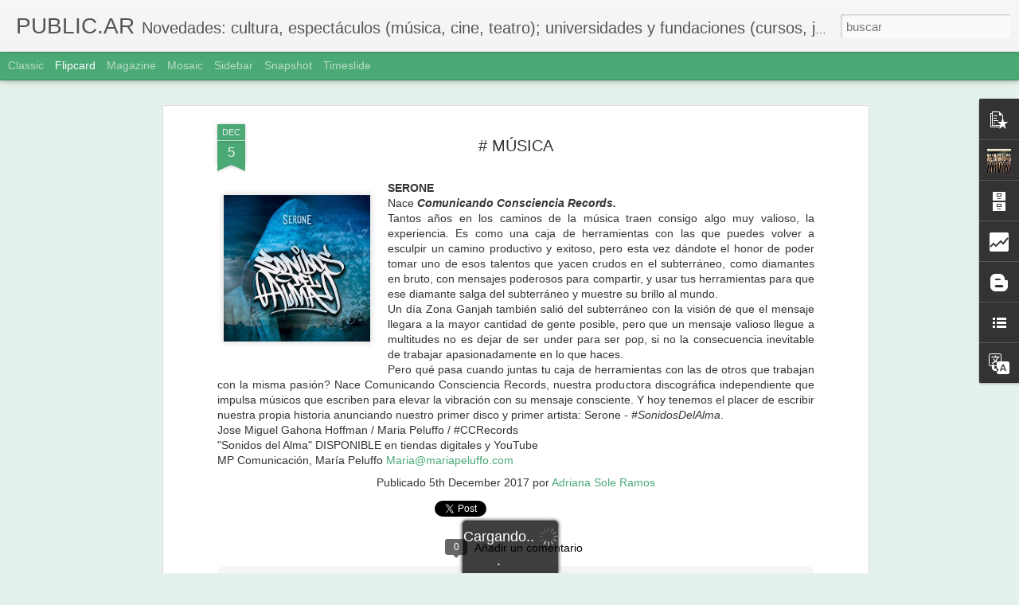

--- FILE ---
content_type: text/html; charset=UTF-8
request_url: https://asoleramos.blogspot.com/b/stats?style=BLACK_TRANSPARENT&timeRange=ALL_TIME&token=APq4FmAnwTWsNnbfrhX314H3-HOnTDK-DBysP2P4ysXpYFS9bCcfzPUC7owBzDdCxxUVKSN7U2YpKe_LTEUmzQZLf3FKrUw_Vg&v=0&action=initial&widgetId=Stats1&responseType=js
body_size: -54
content:
{"total":116154,"sparklineOptions":{"backgroundColor":{"fillOpacity":0.1,"fill":"#000000"},"series":[{"areaOpacity":0.3,"color":"#202020"}]},"sparklineData":[[0,30],[1,50],[2,50],[3,15],[4,30],[5,30],[6,40],[7,65],[8,65],[9,80],[10,40],[11,35],[12,50],[13,25],[14,35],[15,75],[16,40],[17,25],[18,35],[19,15],[20,40],[21,65],[22,50],[23,25],[24,35],[25,30],[26,25],[27,25],[28,45],[29,5]],"nextTickMs":3600000}

--- FILE ---
content_type: text/html; charset=UTF-8
request_url: https://asoleramos.blogspot.com/b/stats?style=BLACK_TRANSPARENT&timeRange=ALL_TIME&token=APq4FmCewclqywiS3FMANweCKi8JKzNZ-ExKaN1XuQI00kjIq5zb98bMKOmIBftWQnAD3haXFQ9IGjyu3HywNP9UNPqTIfhs5g&v=0&action=initial&widgetId=Stats1&responseType=js
body_size: -58
content:
{"total":116154,"sparklineOptions":{"backgroundColor":{"fillOpacity":0.1,"fill":"#000000"},"series":[{"areaOpacity":0.3,"color":"#202020"}]},"sparklineData":[[0,30],[1,50],[2,50],[3,15],[4,30],[5,30],[6,40],[7,65],[8,65],[9,80],[10,40],[11,35],[12,50],[13,25],[14,35],[15,75],[16,40],[17,25],[18,35],[19,15],[20,40],[21,65],[22,50],[23,25],[24,35],[25,30],[26,25],[27,25],[28,45],[29,5]],"nextTickMs":3600000}

--- FILE ---
content_type: text/javascript; charset=UTF-8
request_url: https://asoleramos.blogspot.com/?v=0&action=initial&widgetId=BloggerButton2&responseType=js&xssi_token=AOuZoY6HDInrjE4pxZUlbKiqptdLrd9k_A%3A1770027253678
body_size: -178
content:
try {
_WidgetManager._HandleControllerResult('BloggerButton2', 'initial',{'button': 'http://img1.blogblog.com/html/buttons/blogger-simple-kahki.gif', 'fullButton': 'http://img1.blogblog.com/html/buttons/blogger-simple-kahki.gif'});
} catch (e) {
  if (typeof log != 'undefined') {
    log('HandleControllerResult failed: ' + e);
  }
}


--- FILE ---
content_type: text/javascript; charset=UTF-8
request_url: https://asoleramos.blogspot.com/?v=0&action=initial&widgetId=Profile1&responseType=js&xssi_token=AOuZoY6HDInrjE4pxZUlbKiqptdLrd9k_A%3A1770027253678
body_size: 168
content:
try {
_WidgetManager._HandleControllerResult('Profile1', 'initial',{'title': 'Datos personales', 'team': false, 'showlocation': false, 'occupation': '', 'showoccupation': false, 'aboutme': '', 'showaboutme': true, 'displayname': 'Adriana Sole Ramos', 'profileLogo': '//draft.blogger.com/img/logo-16.png', 'hasgoogleprofile': false, 'userUrl': 'https://draft.blogger.com/profile/05546720183107930683', 'photo': {'url': '//blogger.googleusercontent.com/img/b/R29vZ2xl/AVvXsEih59uiKCgGgzScIEuRkl3SItiAscOsLs0oBFR9DuO8G3HvXHc7XofpzEhBwRfs9A5jRKWsUgWMnqIrCSTz1Vob2Hu1HqkU5bFzl1ZGDSo7pQAx0swCeZl_ZaZa2t67sQ/s113/KFf4IN2A_400x400.jpeg', 'width': 80, 'height': 80, 'alt': 'Mi foto'}, 'viewProfileMsg': 'Ver todo mi perfil', 'isDisplayable': true});
} catch (e) {
  if (typeof log != 'undefined') {
    log('HandleControllerResult failed: ' + e);
  }
}


--- FILE ---
content_type: text/javascript; charset=UTF-8
request_url: https://asoleramos.blogspot.com/?v=0&action=initial&widgetId=Stats1&responseType=js&xssi_token=AOuZoY6HDInrjE4pxZUlbKiqptdLrd9k_A%3A1770027253678
body_size: 3
content:
try {
_WidgetManager._HandleControllerResult('Stats1', 'initial',{'title': 'Vistas de p\xe1gina en total', 'showGraphicalCounter': false, 'showAnimatedCounter': true, 'showSparkline': false, 'statsUrl': '//asoleramos.blogspot.com/b/stats?style\x3dBLACK_TRANSPARENT\x26timeRange\x3dALL_TIME\x26token\x3dAPq4FmAnwTWsNnbfrhX314H3-HOnTDK-DBysP2P4ysXpYFS9bCcfzPUC7owBzDdCxxUVKSN7U2YpKe_LTEUmzQZLf3FKrUw_Vg'});
} catch (e) {
  if (typeof log != 'undefined') {
    log('HandleControllerResult failed: ' + e);
  }
}


--- FILE ---
content_type: text/javascript; charset=UTF-8
request_url: https://asoleramos.blogspot.com/?v=0&action=initial&widgetId=PopularPosts2&responseType=js&xssi_token=AOuZoY6HDInrjE4pxZUlbKiqptdLrd9k_A%3A1770027253678
body_size: 2609
content:
try {
_WidgetManager._HandleControllerResult('PopularPosts2', 'initial',{'title': 'Entradas populares', 'showSnippets': true, 'showThumbnails': true, 'thumbnailSize': 72, 'showAuthor': false, 'showDate': false, 'posts': [{'id': '2080600435499970378', 'title': 'M\xdaSICA-PROYECCIONES', 'href': 'https://asoleramos.blogspot.com/2013/07/musica-proyecciones.html', 'snippet': '   PROYECCIONES DE \xd3PERA        Festival Internacional de arte l\xedrico   La Alianza Francesa de Buenos Aires  presenta dos proyecciones en di...', 'thumbnail': 'https://blogger.googleusercontent.com/img/b/R29vZ2xl/AVvXsEgm30mzmkm4p7whR-3x8kwW5EvrP-6udAl7_YQMS0I8IyQVWA61lGENBn9AacGh6BrwpI8-DeF3nUC0xiX2kJwWXyesTK4fh2pWVyalFa4R5hPKP_WB-FELvIxWziVBAXrw6-TZUL5SjOE/s72-c/image004.jpg', 'featuredImage': 'https://blogger.googleusercontent.com/img/b/R29vZ2xl/AVvXsEgm30mzmkm4p7whR-3x8kwW5EvrP-6udAl7_YQMS0I8IyQVWA61lGENBn9AacGh6BrwpI8-DeF3nUC0xiX2kJwWXyesTK4fh2pWVyalFa4R5hPKP_WB-FELvIxWziVBAXrw6-TZUL5SjOE/s200/image004.jpg'}, {'id': '2265249907617132469', 'title': '# TEATRO', 'href': 'https://asoleramos.blogspot.com/2016/06/teatro.html', 'snippet': '    Gabriela infinita (o el pa\xeds de la ausencia)  de Mar\xeda Marta Guitart, sobre textos y poemas de la premio Nobel chilena Gabriela Mistral ...', 'thumbnail': 'https://blogger.googleusercontent.com/img/b/R29vZ2xl/AVvXsEi3CeSxtvS95tqS_Cniz0AyRNA_S2rABykhjx6TfJW4WzSk1x7-35LYRw_KhohavUOlRaZlBQxopZzy9VL5UWv9IroMakSapNUIlJhcxBRm1XWe5dUxsiyskz9McZ8WFe0B8AZgWXS4UEA/s72-c/unnamed.png', 'featuredImage': 'https://blogger.googleusercontent.com/img/b/R29vZ2xl/AVvXsEi3CeSxtvS95tqS_Cniz0AyRNA_S2rABykhjx6TfJW4WzSk1x7-35LYRw_KhohavUOlRaZlBQxopZzy9VL5UWv9IroMakSapNUIlJhcxBRm1XWe5dUxsiyskz9McZ8WFe0B8AZgWXS4UEA/s200/unnamed.png'}, {'id': '7351224779274228019', 'title': '# TEATRO', 'href': 'https://asoleramos.blogspot.com/2017/08/teatro_25.html', 'snippet': '  Paraty  Funciones: viernes y s\xe1bados de agosto y septiembre a las 22  Centro Cultural San Mart\xedn, Sala Alberdi  Sarmiento 1551  Funci\xf3n es...', 'thumbnail': 'https://blogger.googleusercontent.com/img/b/R29vZ2xl/AVvXsEgAppetw8LOOfxnv-SHNlnETeCg_MnOo4lzX5Qakl2A1QjhUax6hJEibMo8SintTerbaAfhJWyuCOfx79DYa13zZbT1CmBwMGQpcyrS-mlHZGiRZ2LDMQGEQEw7YThuDBhkDCMR4FXYmEI/s72-c/unnamed.png', 'featuredImage': 'https://blogger.googleusercontent.com/img/b/R29vZ2xl/AVvXsEgAppetw8LOOfxnv-SHNlnETeCg_MnOo4lzX5Qakl2A1QjhUax6hJEibMo8SintTerbaAfhJWyuCOfx79DYa13zZbT1CmBwMGQpcyrS-mlHZGiRZ2LDMQGEQEw7YThuDBhkDCMR4FXYmEI/s200/unnamed.png'}, {'id': '3250269039511969216', 'title': '# LECTURA', 'href': 'https://asoleramos.blogspot.com/2014/12/lectura_8.html', 'snippet': '  Enferm\xe9 para sanar\xa0  Diario \xedntimo de una victoria\xa0  Marina Borensztein\xa0  Se presenta el mi\xe9rcoles 10 a las 10:30 en el Didi Soho Hotel, H...', 'thumbnail': 'https://blogger.googleusercontent.com/img/b/R29vZ2xl/AVvXsEgSw6qB9lytfIdXc7MezNJlA1OF-l821xrlxnsgFcoEqkjgkmnLgcJ_g1HlxPN7Dlf1J3Ghiw7udetAePbNbAJ5H4QGE5DbgBs8Q5193w9Rw8tr3OfrDBO6BkqwkbkrnPNHVZhMIj1RY5I/s72-c/unnamed.jpg', 'featuredImage': 'https://blogger.googleusercontent.com/img/b/R29vZ2xl/AVvXsEgSw6qB9lytfIdXc7MezNJlA1OF-l821xrlxnsgFcoEqkjgkmnLgcJ_g1HlxPN7Dlf1J3Ghiw7udetAePbNbAJ5H4QGE5DbgBs8Q5193w9Rw8tr3OfrDBO6BkqwkbkrnPNHVZhMIj1RY5I/s1600/unnamed.jpg'}, {'id': '7181460421492600289', 'title': '# HISTORIETAS', 'href': 'https://asoleramos.blogspot.com/2017/08/historietas.html', 'snippet': '  IV Edici\xf3n de Comic\xf3polis  Festival Internacional de Historietas  La Rural , Predio Ferial de Palermo  1\xb0, 2 y 3 de septiembre  Viernes: m...', 'thumbnail': 'https://blogger.googleusercontent.com/img/b/R29vZ2xl/AVvXsEhjQXpPR9vA4i9gX_52U8B8kxmtsC4_kZbBvk_N8WJEtdw4j1wtV3kveMyRdC68zNIxWK_E-42GOkYRkeMAPGd5bBxEjCfwxpTDJR61NvQO_-zk1XKEeqEGN0ylY1RbAiYXgYeVYed5EQk/s72-c/Afiche+apaisado+baja.jpg', 'featuredImage': 'https://blogger.googleusercontent.com/img/b/R29vZ2xl/AVvXsEhjQXpPR9vA4i9gX_52U8B8kxmtsC4_kZbBvk_N8WJEtdw4j1wtV3kveMyRdC68zNIxWK_E-42GOkYRkeMAPGd5bBxEjCfwxpTDJR61NvQO_-zk1XKEeqEGN0ylY1RbAiYXgYeVYed5EQk/s200/Afiche+apaisado+baja.jpg'}, {'id': '4605498211140233566', 'title': '# ARTE', 'href': 'https://asoleramos.blogspot.com/2017/08/arte_30.html', 'snippet': '  Lola Arias  presenta Mis documentos  \xdanicas tres presentaciones  Mi\xe9rcoles 30 de agosto, 6 y 13 de septiembre a las 20\xa0  Centro Cultural R...', 'thumbnail': 'https://blogger.googleusercontent.com/img/b/R29vZ2xl/AVvXsEgnr3VKO2smThtT6dCSY1Hy1ZzWHFOWcxuel5Bzz7X4Qeafg3qGJFuzouN-saP8LDE99OA62pBlo-gyfmsAwlQpanef02VUfOZa_oIirK327g7bGz3DtWbUuF5y0wRn8ag-deZxrQi2bsk/s72-c/unnamed.png', 'featuredImage': 'https://blogger.googleusercontent.com/img/b/R29vZ2xl/AVvXsEgnr3VKO2smThtT6dCSY1Hy1ZzWHFOWcxuel5Bzz7X4Qeafg3qGJFuzouN-saP8LDE99OA62pBlo-gyfmsAwlQpanef02VUfOZa_oIirK327g7bGz3DtWbUuF5y0wRn8ag-deZxrQi2bsk/s200/unnamed.png'}, {'id': '2956871625147636176', 'title': '# LECTURA', 'href': 'https://asoleramos.blogspot.com/2015/10/lectura_16.html', 'snippet': '  Koala de Lukas B\xe4rfuss  Colecci\xf3n: Narrativas  Adriana Hidalgo Editora  G\xe9nero: Novela  P\xe1ginas: 176  PVP: $200  A partir del suicidio del...', 'thumbnail': 'https://blogger.googleusercontent.com/img/b/R29vZ2xl/AVvXsEjjSnruD8U_0kl8xKqKR3lgm6EdSjs-e_kMl99C_yBAThc8JDH6BGcvgeAhmp0SKe5gjEW9j1IvOV5gu68VKzyQVHE0xcH26m0nYrcKpUE_5ymH76g3atFqtihpcLZ33Ck9WBvNgrbpzxE/s72-c/454.jpg', 'featuredImage': 'https://blogger.googleusercontent.com/img/b/R29vZ2xl/AVvXsEjjSnruD8U_0kl8xKqKR3lgm6EdSjs-e_kMl99C_yBAThc8JDH6BGcvgeAhmp0SKe5gjEW9j1IvOV5gu68VKzyQVHE0xcH26m0nYrcKpUE_5ymH76g3atFqtihpcLZ33Ck9WBvNgrbpzxE/s200/454.jpg'}, {'id': '6408480835316245730', 'title': '# DULCE NAVIDAD', 'href': 'https://asoleramos.blogspot.com/2015/12/dulce-navidad.html', 'snippet': '  Pan dulce de las Monjas Benedictinas  Los productos se pueden adquirir por internet:  santaescolastica.com.ar/navidad-2015-2  o en los loc...', 'thumbnail': 'https://blogger.googleusercontent.com/img/b/R29vZ2xl/AVvXsEhbxF3XATsnnckGXqOT3srpBNLvPaKqbmP-tsM7vGntFVIkHHgnBEUy-DlSmtDkjDSHRy3rb_piRcBucoA6xuOI-__DQdcVT8VLYvN2IkKmUujFs6uKlA6SNohO9IEEvU7Jlprbja4JJzI/s72-c/unnamed+%25281%2529.jpg', 'featuredImage': 'https://blogger.googleusercontent.com/img/b/R29vZ2xl/AVvXsEhbxF3XATsnnckGXqOT3srpBNLvPaKqbmP-tsM7vGntFVIkHHgnBEUy-DlSmtDkjDSHRy3rb_piRcBucoA6xuOI-__DQdcVT8VLYvN2IkKmUujFs6uKlA6SNohO9IEEvU7Jlprbja4JJzI/s200/unnamed+%25281%2529.jpg'}, {'id': '8236962454933731631', 'title': '# M\xdaSICA', 'href': 'https://asoleramos.blogspot.com/2016/04/musica_14.html', 'snippet': '  Chiqui Ledesma y Marcos Di Paolo  presentan: Arbolito del querer  \u201cM\xfasica, caminos, encuentros, desvelos, historias de amor y lucha. Un mi...', 'thumbnail': 'https://blogger.googleusercontent.com/img/b/R29vZ2xl/AVvXsEiEQJtuQAGjPuONjPD3_FhJg6r8ngYyzlXFHkTe0A6YC9_pgcmmKh5QessTA34P4Y-6a1Ln4QNCFfil8kxjVfO-D_VLhyphenhyphenw1v2ttoutFqRFK4B6yIKflPC0npV5XV4ShK15OXZSliyFvn50/s72-c/unnamed.jpg', 'featuredImage': 'https://blogger.googleusercontent.com/img/b/R29vZ2xl/AVvXsEiEQJtuQAGjPuONjPD3_FhJg6r8ngYyzlXFHkTe0A6YC9_pgcmmKh5QessTA34P4Y-6a1Ln4QNCFfil8kxjVfO-D_VLhyphenhyphenw1v2ttoutFqRFK4B6yIKflPC0npV5XV4ShK15OXZSliyFvn50/s200/unnamed.jpg'}, {'id': '7672194422494836585', 'title': '# PARA LOS CHICOS', 'href': 'https://asoleramos.blogspot.com/2015/11/para-los-chicos.html', 'snippet': '  Ya lleg\xf3 Navidad a Alparamis  Pod\xe9s disfrutarla durante todo noviembre y diciembre \xa0 \xa0 \xa0 \xa0 \xa0 \xa0 \xa0 \xa0 \xa0 \xa0 \xa0 \xa0 \xa0 \xa0 \xa0 \xa0 \xa0 \xa0 \xa0 \xa0 \xa0 \xa0 \xa0 \xa0 \xa0 \xa0 \xa0  ...', 'thumbnail': 'https://blogger.googleusercontent.com/img/b/R29vZ2xl/AVvXsEjlIZXsI68fqWOHnMhA7vchaJ1ORgjMNXluMcq0Amt4MplI1aR0FY3duA-HqzySxXKxOAFz_IE23o_6aZn_qzKxlt4kKHISLso2rxQGE1C_8seM_VCrKAeN83OR_uG6hi1DYL1ptrFTYwg/s72-c/unnamed+%25282%2529.jpg', 'featuredImage': 'https://blogger.googleusercontent.com/img/b/R29vZ2xl/AVvXsEjlIZXsI68fqWOHnMhA7vchaJ1ORgjMNXluMcq0Amt4MplI1aR0FY3duA-HqzySxXKxOAFz_IE23o_6aZn_qzKxlt4kKHISLso2rxQGE1C_8seM_VCrKAeN83OR_uG6hi1DYL1ptrFTYwg/s200/unnamed+%25282%2529.jpg'}]});
} catch (e) {
  if (typeof log != 'undefined') {
    log('HandleControllerResult failed: ' + e);
  }
}


--- FILE ---
content_type: text/javascript; charset=UTF-8
request_url: https://asoleramos.blogspot.com/?v=0&action=initial&widgetId=Stats1&responseType=js&xssi_token=AOuZoY6HDInrjE4pxZUlbKiqptdLrd9k_A%3A1770027253678
body_size: 5
content:
try {
_WidgetManager._HandleControllerResult('Stats1', 'initial',{'title': 'Vistas de p\xe1gina en total', 'showGraphicalCounter': false, 'showAnimatedCounter': true, 'showSparkline': false, 'statsUrl': '//asoleramos.blogspot.com/b/stats?style\x3dBLACK_TRANSPARENT\x26timeRange\x3dALL_TIME\x26token\x3dAPq4FmCewclqywiS3FMANweCKi8JKzNZ-ExKaN1XuQI00kjIq5zb98bMKOmIBftWQnAD3haXFQ9IGjyu3HywNP9UNPqTIfhs5g'});
} catch (e) {
  if (typeof log != 'undefined') {
    log('HandleControllerResult failed: ' + e);
  }
}


--- FILE ---
content_type: text/javascript; charset=UTF-8
request_url: https://asoleramos.blogspot.com/?v=0&action=initial&widgetId=BloggerButton2&responseType=js&xssi_token=AOuZoY6HDInrjE4pxZUlbKiqptdLrd9k_A%3A1770027253678
body_size: -181
content:
try {
_WidgetManager._HandleControllerResult('BloggerButton2', 'initial',{'button': 'http://img1.blogblog.com/html/buttons/blogger-simple-kahki.gif', 'fullButton': 'http://img1.blogblog.com/html/buttons/blogger-simple-kahki.gif'});
} catch (e) {
  if (typeof log != 'undefined') {
    log('HandleControllerResult failed: ' + e);
  }
}


--- FILE ---
content_type: text/javascript; charset=UTF-8
request_url: https://asoleramos.blogspot.com/?v=0&action=initial&widgetId=Profile1&responseType=js&xssi_token=AOuZoY6HDInrjE4pxZUlbKiqptdLrd9k_A%3A1770027253678
body_size: 164
content:
try {
_WidgetManager._HandleControllerResult('Profile1', 'initial',{'title': 'Datos personales', 'team': false, 'showlocation': false, 'occupation': '', 'showoccupation': false, 'aboutme': '', 'showaboutme': true, 'displayname': 'Adriana Sole Ramos', 'profileLogo': '//draft.blogger.com/img/logo-16.png', 'hasgoogleprofile': false, 'userUrl': 'https://draft.blogger.com/profile/05546720183107930683', 'photo': {'url': '//blogger.googleusercontent.com/img/b/R29vZ2xl/AVvXsEih59uiKCgGgzScIEuRkl3SItiAscOsLs0oBFR9DuO8G3HvXHc7XofpzEhBwRfs9A5jRKWsUgWMnqIrCSTz1Vob2Hu1HqkU5bFzl1ZGDSo7pQAx0swCeZl_ZaZa2t67sQ/s113/KFf4IN2A_400x400.jpeg', 'width': 80, 'height': 80, 'alt': 'Mi foto'}, 'viewProfileMsg': 'Ver todo mi perfil', 'isDisplayable': true});
} catch (e) {
  if (typeof log != 'undefined') {
    log('HandleControllerResult failed: ' + e);
  }
}
